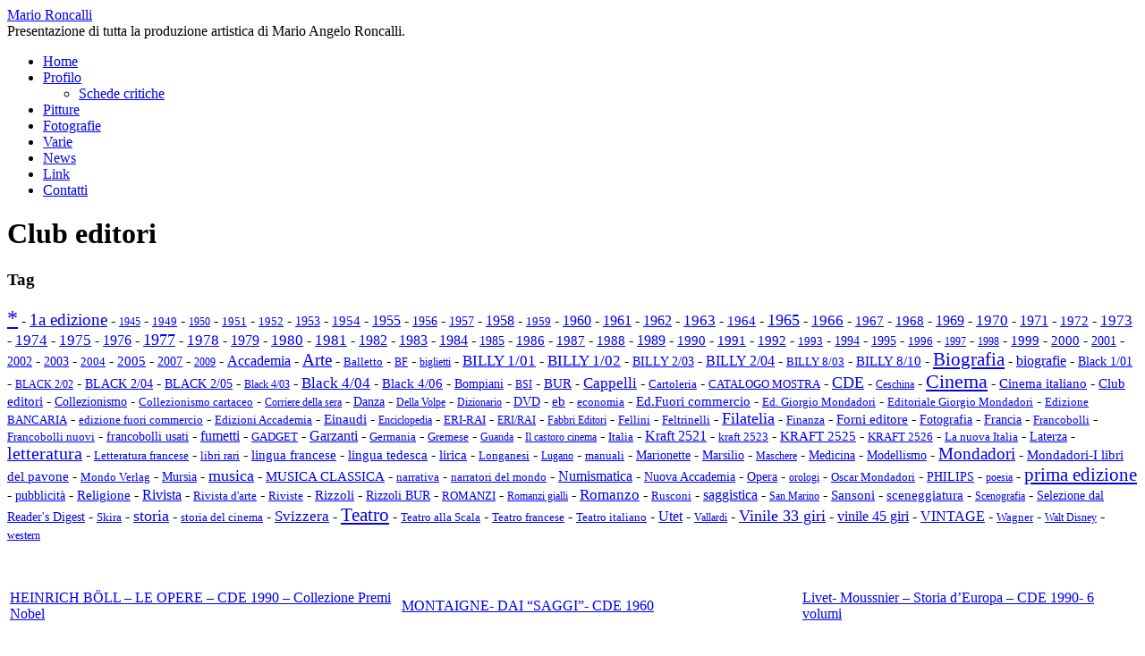

--- FILE ---
content_type: text/html; charset=UTF-8
request_url: https://www.marioroncalli.com/varie/tag/club-editori/
body_size: 13099
content:
<!DOCTYPE html>
<html lang="it-IT">
<head>
<meta http-equiv="Content-Type" content="text/html; charset=UTF-8" />
<title>Club editori | Mario Roncalli</title>

<link rel="stylesheet" href="https://www.marioroncalli.com/wp/wp-content/themes/marioroncalli/style.css" type="text/css" media="all" />
<link rel="profile" href="https://gmpg.org/xfn/11" />
<link rel="pingback" href="https://www.marioroncalli.com/wp/xmlrpc.php" />

<meta name="copyright" content="(c)2026 - All contents copyright by Mario Roncalli - All rights reserved" />
<meta name="author" content="lucatogni.ch - new media - www.lucatogni.ch" />
<link rel="shortcut icon" href="https://www.marioroncalli.com/wp/wp-content/themes/marioroncalli/images/favicon.ico" />
<link rel="apple-touch-icon" href="https://www.marioroncalli.com/wp/wp-content/themes/marioroncalli/images/apple-touch-icon.png" />

<meta name="generator" content="WordPress 4.8.27" />
<meta name="template" content="Hybrid 1.2" />

<!-- All in One SEO Pack 2.4.5.1 by Michael Torbert of Semper Fi Web Designob_start_detected [-1,-1] -->
<link rel="canonical" href="https://www.marioroncalli.com/varie/tag/club-editori/" />
<!-- /all in one seo pack -->
<link rel='dns-prefetch' href='//s.w.org' />
<link rel="alternate" type="application/rss+xml" title="Mario Roncalli &raquo; Feed" href="https://www.marioroncalli.com/feed/" />
<link rel="alternate" type="application/rss+xml" title="Mario Roncalli &raquo; Feed dei commenti" href="https://www.marioroncalli.com/comments/feed/" />
<link rel="alternate" type="application/rss+xml" title="Feed Mario Roncalli &raquo; Club editori Tag" href="https://www.marioroncalli.com/varie/tag/club-editori/feed/" />
		<script type="text/javascript">
			window._wpemojiSettings = {"baseUrl":"https:\/\/s.w.org\/images\/core\/emoji\/2.3\/72x72\/","ext":".png","svgUrl":"https:\/\/s.w.org\/images\/core\/emoji\/2.3\/svg\/","svgExt":".svg","source":{"concatemoji":"https:\/\/www.marioroncalli.com\/wp\/wp-includes\/js\/wp-emoji-release.min.js?ver=4.8.27"}};
			!function(t,a,e){var r,i,n,o=a.createElement("canvas"),l=o.getContext&&o.getContext("2d");function c(t){var e=a.createElement("script");e.src=t,e.defer=e.type="text/javascript",a.getElementsByTagName("head")[0].appendChild(e)}for(n=Array("flag","emoji4"),e.supports={everything:!0,everythingExceptFlag:!0},i=0;i<n.length;i++)e.supports[n[i]]=function(t){var e,a=String.fromCharCode;if(!l||!l.fillText)return!1;switch(l.clearRect(0,0,o.width,o.height),l.textBaseline="top",l.font="600 32px Arial",t){case"flag":return(l.fillText(a(55356,56826,55356,56819),0,0),e=o.toDataURL(),l.clearRect(0,0,o.width,o.height),l.fillText(a(55356,56826,8203,55356,56819),0,0),e===o.toDataURL())?!1:(l.clearRect(0,0,o.width,o.height),l.fillText(a(55356,57332,56128,56423,56128,56418,56128,56421,56128,56430,56128,56423,56128,56447),0,0),e=o.toDataURL(),l.clearRect(0,0,o.width,o.height),l.fillText(a(55356,57332,8203,56128,56423,8203,56128,56418,8203,56128,56421,8203,56128,56430,8203,56128,56423,8203,56128,56447),0,0),e!==o.toDataURL());case"emoji4":return l.fillText(a(55358,56794,8205,9794,65039),0,0),e=o.toDataURL(),l.clearRect(0,0,o.width,o.height),l.fillText(a(55358,56794,8203,9794,65039),0,0),e!==o.toDataURL()}return!1}(n[i]),e.supports.everything=e.supports.everything&&e.supports[n[i]],"flag"!==n[i]&&(e.supports.everythingExceptFlag=e.supports.everythingExceptFlag&&e.supports[n[i]]);e.supports.everythingExceptFlag=e.supports.everythingExceptFlag&&!e.supports.flag,e.DOMReady=!1,e.readyCallback=function(){e.DOMReady=!0},e.supports.everything||(r=function(){e.readyCallback()},a.addEventListener?(a.addEventListener("DOMContentLoaded",r,!1),t.addEventListener("load",r,!1)):(t.attachEvent("onload",r),a.attachEvent("onreadystatechange",function(){"complete"===a.readyState&&e.readyCallback()})),(r=e.source||{}).concatemoji?c(r.concatemoji):r.wpemoji&&r.twemoji&&(c(r.twemoji),c(r.wpemoji)))}(window,document,window._wpemojiSettings);
		</script>
		<style type="text/css">
img.wp-smiley,
img.emoji {
	display: inline !important;
	border: none !important;
	box-shadow: none !important;
	height: 1em !important;
	width: 1em !important;
	margin: 0 .07em !important;
	vertical-align: -0.1em !important;
	background: none !important;
	padding: 0 !important;
}
</style>
<link rel='stylesheet' id='mediaelement-css'  href='https://www.marioroncalli.com/wp/wp-includes/js/mediaelement/mediaelementplayer.min.css?ver=2.22.0' type='text/css' media='all' />
<link rel='stylesheet' id='wp-mediaelement-css'  href='https://www.marioroncalli.com/wp/wp-includes/js/mediaelement/wp-mediaelement.min.css?ver=4.8.27' type='text/css' media='all' />
<link rel='stylesheet' id='views-pagination-style-css'  href='https://www.marioroncalli.com/wp/wp-content/plugins/wp-views/embedded/res/css/wpv-pagination.css?ver=2.5.2' type='text/css' media='all' />
<style id='views-pagination-style-inline-css' type='text/css'>
.wpv-sort-list-dropdown.wpv-sort-list-dropdown-style-default > span.wpv-sort-list,.wpv-sort-list-dropdown.wpv-sort-list-dropdown-style-default .wpv-sort-list-item {border-color: #cdcdcd;}.wpv-sort-list-dropdown.wpv-sort-list-dropdown-style-default .wpv-sort-list-item a {color: #444;background-color: #fff;}.wpv-sort-list-dropdown.wpv-sort-list-dropdown-style-default a:hover,.wpv-sort-list-dropdown.wpv-sort-list-dropdown-style-default a:focus {color: #000;background-color: #eee;}.wpv-sort-list-dropdown.wpv-sort-list-dropdown-style-default .wpv-sort-list-item.wpv-sort-list-current a {color: #000;background-color: #eee;}.wpv-sort-list-dropdown.wpv-sort-list-dropdown-style-grey > span.wpv-sort-list,.wpv-sort-list-dropdown.wpv-sort-list-dropdown-style-grey .wpv-sort-list-item {border-color: #cdcdcd;}.wpv-sort-list-dropdown.wpv-sort-list-dropdown-style-grey .wpv-sort-list-item a {color: #444;background-color: #eeeeee;}.wpv-sort-list-dropdown.wpv-sort-list-dropdown-style-grey a:hover,.wpv-sort-list-dropdown.wpv-sort-list-dropdown-style-grey a:focus {color: #000;background-color: #e5e5e5;}.wpv-sort-list-dropdown.wpv-sort-list-dropdown-style-grey .wpv-sort-list-item.wpv-sort-list-current a {color: #000;background-color: #e5e5e5;}.wpv-sort-list-dropdown.wpv-sort-list-dropdown-style-blue > span.wpv-sort-list,.wpv-sort-list-dropdown.wpv-sort-list-dropdown-style-blue .wpv-sort-list-item {border-color: #0099cc;}.wpv-sort-list-dropdown.wpv-sort-list-dropdown-style-blue .wpv-sort-list-item a {color: #444;background-color: #cbddeb;}.wpv-sort-list-dropdown.wpv-sort-list-dropdown-style-blue a:hover,.wpv-sort-list-dropdown.wpv-sort-list-dropdown-style-blue a:focus {color: #000;background-color: #95bedd;}.wpv-sort-list-dropdown.wpv-sort-list-dropdown-style-blue .wpv-sort-list-item.wpv-sort-list-current a {color: #000;background-color: #95bedd;}
</style>
<link rel='stylesheet' id='jquery.lightbox.min.css-css'  href='https://www.marioroncalli.com/wp/wp-content/plugins/wp-jquery-lightbox/styles/lightbox.min.css?ver=1.4.6' type='text/css' media='all' />
            <script>
                if (document.location.protocol != "https:") {
                    document.location = document.URL.replace(/^http:/i, "https:");
                }
            </script>
            <script type='text/javascript' src='https://www.marioroncalli.com/wp/wp-includes/js/jquery/jquery.js?ver=1.12.4'></script>
<script type='text/javascript' src='https://www.marioroncalli.com/wp/wp-includes/js/jquery/jquery-migrate.min.js?ver=1.4.1'></script>
<link rel='https://api.w.org/' href='https://www.marioroncalli.com/wp-json/' />
<link rel="EditURI" type="application/rsd+xml" title="RSD" href="https://www.marioroncalli.com/wp/xmlrpc.php?rsd" />
<link rel="wlwmanifest" type="application/wlwmanifest+xml" href="https://www.marioroncalli.com/wp/wp-includes/wlwmanifest.xml" /> 
		<!-- Google tag (gtag.js) -->
		<script async src="https://www.googletagmanager.com/gtag/js?id=G-J1ZDXWBXQZ"></script>
		<script>
		  window.dataLayer = window.dataLayer || [];
		  function gtag(){dataLayer.push(arguments);}
		  gtag('js', new Date());
	
		  gtag('config', 'G-J1ZDXWBXQZ');
		</script>

</head>

<body data-rsssl=1 class="wordpress ltr it_IT child-theme y2026 m01 d17 h02 saturday logged-out archive taxonomy taxonomy-tag3 taxonomy-tag3-club-editori chrome primary-inactive secondary-inactive subsidiary-inactive no-widgets">


<div id="body-container">

	
	<div id="header-container">

		<div id="header">

			<div id="site-title"><a href="https://www.marioroncalli.com" title="Mario Roncalli" rel="home"><span>Mario Roncalli</span></a></div><div id="site-description"><span>Presentazione di tutta la produzione artistica di Mario Angelo Roncalli.</span></div>
		</div><!-- #header -->

	</div><!-- #header-container -->

	
	<div id="primary-menu" class="menu-container">

		
		<div class="menu"><ul id="menu-principale" class=""><li id="menu-item-48" class="menu-item menu-item-type-post_type menu-item-object-page menu-item-home menu-item-48"><a title="Home" href="https://www.marioroncalli.com/">Home</a></li>
<li id="menu-item-51" class="menu-item menu-item-type-post_type menu-item-object-page menu-item-has-children menu-item-51"><a title="Profilo" href="https://www.marioroncalli.com/profilo/">Profilo</a>
<ul  class="sub-menu">
	<li id="menu-item-2829" class="menu-item menu-item-type-post_type menu-item-object-page menu-item-2829"><a title="Schede critiche" href="https://www.marioroncalli.com/profilo/schede-critiche/">Schede critiche</a></li>
</ul>
</li>
<li id="menu-item-1677" class="menu-item menu-item-type-custom menu-item-object-custom menu-item-1677"><a title="Pitture" href="https://www.marioroncalli.com/pitture/">Pitture</a></li>
<li id="menu-item-1678" class="menu-item menu-item-type-custom menu-item-object-custom menu-item-1678"><a title="Fotografie" href="https://www.marioroncalli.com/fotografie/">Fotografie</a></li>
<li id="menu-item-1679" class="menu-item menu-item-type-custom menu-item-object-custom menu-item-1679"><a title="Varie" href="https://www.marioroncalli.com/varie/">Varie</a></li>
<li id="menu-item-47" class="menu-item menu-item-type-post_type menu-item-object-page current_page_parent menu-item-47"><a title="News" href="https://www.marioroncalli.com/news/">News</a></li>
<li id="menu-item-46" class="menu-item menu-item-type-post_type menu-item-object-page menu-item-46"><a title="Link" href="https://www.marioroncalli.com/link/">Link</a></li>
<li id="menu-item-52" class="menu-item menu-item-type-post_type menu-item-object-page menu-item-52"><a title="Contatti" href="https://www.marioroncalli.com/contatti/">Contatti</a></li>
</ul></div>
		
	</div><!-- #primary-menu .menu-container -->


	<div id="container">

		
	<div id="content" class="hfeed content">

		
	
		<div class="loop-meta archive-info taxonomy-info">

			<h1 class="loop-title archive-title taxonomy-title">Club editori</h1>

			<div class="loop-description archive-description taxonomy-description">
							</div><!-- .loop-description -->

		</div><!-- .loop-meta -->

	
		
		<div id="utility-before-content" class="sidebar utility">

			<div id="hybrid-tags-7" class="widget tags widget-tags"><div class="widget-wrap widget-inside"><h3 class="widget-title">Tag</h3><p class="term-cloud tag3-cloud"><a href="https://www.marioroncalli.com/varie/tag/2549/" class="tag-cloud-link tag-link-2549 tag-link-position-1" style="font-size: 24px;" aria-label="* (316 elementi)">*</a> - <a href="https://www.marioroncalli.com/varie/tag/1a-edizione/" class="tag-cloud-link tag-link-193 tag-link-position-2" style="font-size: 19.272727272727px;" aria-label="1a edizione (69 elementi)">1a edizione</a> - <a href="https://www.marioroncalli.com/varie/tag/1945/" class="tag-cloud-link tag-link-552 tag-link-position-3" style="font-size: 12px;" aria-label="1945 (6 elementi)">1945</a> - <a href="https://www.marioroncalli.com/varie/tag/1949/" class="tag-cloud-link tag-link-505 tag-link-position-4" style="font-size: 13.090909090909px;" aria-label="1949 (9 elementi)">1949</a> - <a href="https://www.marioroncalli.com/varie/tag/1950/" class="tag-cloud-link tag-link-246 tag-link-position-5" style="font-size: 12.363636363636px;" aria-label="1950 (7 elementi)">1950</a> - <a href="https://www.marioroncalli.com/varie/tag/1951/" class="tag-cloud-link tag-link-181 tag-link-position-6" style="font-size: 12.727272727273px;" aria-label="1951 (8 elementi)">1951</a> - <a href="https://www.marioroncalli.com/varie/tag/1952/" class="tag-cloud-link tag-link-256 tag-link-position-7" style="font-size: 12.727272727273px;" aria-label="1952 (8 elementi)">1952</a> - <a href="https://www.marioroncalli.com/varie/tag/1953/" class="tag-cloud-link tag-link-259 tag-link-position-8" style="font-size: 14.4px;" aria-label="1953 (14 elementi)">1953</a> - <a href="https://www.marioroncalli.com/varie/tag/1954/" class="tag-cloud-link tag-link-129 tag-link-position-9" style="font-size: 15.272727272727px;" aria-label="1954 (19 elementi)">1954</a> - <a href="https://www.marioroncalli.com/varie/tag/1955/" class="tag-cloud-link tag-link-223 tag-link-position-10" style="font-size: 15.854545454545px;" aria-label="1955 (23 elementi)">1955</a> - <a href="https://www.marioroncalli.com/varie/tag/1956/" class="tag-cloud-link tag-link-151 tag-link-position-11" style="font-size: 14.181818181818px;" aria-label="1956 (13 elementi)">1956</a> - <a href="https://www.marioroncalli.com/varie/tag/1957/" class="tag-cloud-link tag-link-153 tag-link-position-12" style="font-size: 14.181818181818px;" aria-label="1957 (13 elementi)">1957</a> - <a href="https://www.marioroncalli.com/varie/tag/1958/" class="tag-cloud-link tag-link-157 tag-link-position-13" style="font-size: 15.709090909091px;" aria-label="1958 (22 elementi)">1958</a> - <a href="https://www.marioroncalli.com/varie/tag/1959/" class="tag-cloud-link tag-link-204 tag-link-position-14" style="font-size: 13.381818181818px;" aria-label="1959 (10 elementi)">1959</a> - <a href="https://www.marioroncalli.com/varie/tag/1960/" class="tag-cloud-link tag-link-158 tag-link-position-15" style="font-size: 15.709090909091px;" aria-label="1960 (22 elementi)">1960</a> - <a href="https://www.marioroncalli.com/varie/tag/1961/" class="tag-cloud-link tag-link-173 tag-link-position-16" style="font-size: 15.709090909091px;" aria-label="1961 (22 elementi)">1961</a> - <a href="https://www.marioroncalli.com/varie/tag/1962/" class="tag-cloud-link tag-link-166 tag-link-position-17" style="font-size: 16.363636363636px;" aria-label="1962 (27 elementi)">1962</a> - <a href="https://www.marioroncalli.com/varie/tag/1963/" class="tag-cloud-link tag-link-59 tag-link-position-18" style="font-size: 17.163636363636px;" aria-label="1963 (35 elementi)">1963</a> - <a href="https://www.marioroncalli.com/varie/tag/1964/" class="tag-cloud-link tag-link-90 tag-link-position-19" style="font-size: 15.418181818182px;" aria-label="1964 (20 elementi)">1964</a> - <a href="https://www.marioroncalli.com/varie/tag/1965/" class="tag-cloud-link tag-link-170 tag-link-position-20" style="font-size: 17.818181818182px;" aria-label="1965 (44 elementi)">1965</a> - <a href="https://www.marioroncalli.com/varie/tag/1966/" class="tag-cloud-link tag-link-154 tag-link-position-21" style="font-size: 17.454545454545px;" aria-label="1966 (39 elementi)">1966</a> - <a href="https://www.marioroncalli.com/varie/tag/1967/" class="tag-cloud-link tag-link-186 tag-link-position-22" style="font-size: 15.418181818182px;" aria-label="1967 (20 elementi)">1967</a> - <a href="https://www.marioroncalli.com/varie/tag/1968/" class="tag-cloud-link tag-link-135 tag-link-position-23" style="font-size: 15.127272727273px;" aria-label="1968 (18 elementi)">1968</a> - <a href="https://www.marioroncalli.com/varie/tag/1969/" class="tag-cloud-link tag-link-241 tag-link-position-24" style="font-size: 16.218181818182px;" aria-label="1969 (26 elementi)">1969</a> - <a href="https://www.marioroncalli.com/varie/tag/1970/" class="tag-cloud-link tag-link-538 tag-link-position-25" style="font-size: 17.163636363636px;" aria-label="1970 (35 elementi)">1970</a> - <a href="https://www.marioroncalli.com/varie/tag/1971/" class="tag-cloud-link tag-link-160 tag-link-position-26" style="font-size: 16px;" aria-label="1971 (24 elementi)">1971</a> - <a href="https://www.marioroncalli.com/varie/tag/1972/" class="tag-cloud-link tag-link-349 tag-link-position-27" style="font-size: 14.763636363636px;" aria-label="1972 (16 elementi)">1972</a> - <a href="https://www.marioroncalli.com/varie/tag/1973/" class="tag-cloud-link tag-link-215 tag-link-position-28" style="font-size: 16.581818181818px;" aria-label="1973 (29 elementi)">1973</a> - <a href="https://www.marioroncalli.com/varie/tag/1974/" class="tag-cloud-link tag-link-232 tag-link-position-29" style="font-size: 16.945454545455px;" aria-label="1974 (33 elementi)">1974</a> - <a href="https://www.marioroncalli.com/varie/tag/1975/" class="tag-cloud-link tag-link-297 tag-link-position-30" style="font-size: 16.8px;" aria-label="1975 (31 elementi)">1975</a> - <a href="https://www.marioroncalli.com/varie/tag/1976/" class="tag-cloud-link tag-link-208 tag-link-position-31" style="font-size: 16.072727272727px;" aria-label="1976 (25 elementi)">1976</a> - <a href="https://www.marioroncalli.com/varie/tag/1977/" class="tag-cloud-link tag-link-167 tag-link-position-32" style="font-size: 18.181818181818px;" aria-label="1977 (49 elementi)">1977</a> - <a href="https://www.marioroncalli.com/varie/tag/1978/" class="tag-cloud-link tag-link-200 tag-link-position-33" style="font-size: 16.581818181818px;" aria-label="1978 (29 elementi)">1978</a> - <a href="https://www.marioroncalli.com/varie/tag/1979/" class="tag-cloud-link tag-link-58 tag-link-position-34" style="font-size: 16.218181818182px;" aria-label="1979 (26 elementi)">1979</a> - <a href="https://www.marioroncalli.com/varie/tag/1980/" class="tag-cloud-link tag-link-236 tag-link-position-35" style="font-size: 16.581818181818px;" aria-label="1980 (29 elementi)">1980</a> - <a href="https://www.marioroncalli.com/varie/tag/1981/" class="tag-cloud-link tag-link-203 tag-link-position-36" style="font-size: 16.8px;" aria-label="1981 (31 elementi)">1981</a> - <a href="https://www.marioroncalli.com/varie/tag/1982/" class="tag-cloud-link tag-link-540 tag-link-position-37" style="font-size: 15.854545454545px;" aria-label="1982 (23 elementi)">1982</a> - <a href="https://www.marioroncalli.com/varie/tag/1983/" class="tag-cloud-link tag-link-233 tag-link-position-38" style="font-size: 15.709090909091px;" aria-label="1983 (22 elementi)">1983</a> - <a href="https://www.marioroncalli.com/varie/tag/1984/" class="tag-cloud-link tag-link-171 tag-link-position-39" style="font-size: 15.709090909091px;" aria-label="1984 (22 elementi)">1984</a> - <a href="https://www.marioroncalli.com/varie/tag/1985/" class="tag-cloud-link tag-link-294 tag-link-position-40" style="font-size: 14.4px;" aria-label="1985 (14 elementi)">1985</a> - <a href="https://www.marioroncalli.com/varie/tag/1986/" class="tag-cloud-link tag-link-339 tag-link-position-41" style="font-size: 15.127272727273px;" aria-label="1986 (18 elementi)">1986</a> - <a href="https://www.marioroncalli.com/varie/tag/1987/" class="tag-cloud-link tag-link-163 tag-link-position-42" style="font-size: 15.272727272727px;" aria-label="1987 (19 elementi)">1987</a> - <a href="https://www.marioroncalli.com/varie/tag/1988/" class="tag-cloud-link tag-link-197 tag-link-position-43" style="font-size: 15.272727272727px;" aria-label="1988 (19 elementi)">1988</a> - <a href="https://www.marioroncalli.com/varie/tag/1989/" class="tag-cloud-link tag-link-321 tag-link-position-44" style="font-size: 16.436363636364px;" aria-label="1989 (28 elementi)">1989</a> - <a href="https://www.marioroncalli.com/varie/tag/1990/" class="tag-cloud-link tag-link-169 tag-link-position-45" style="font-size: 15.272727272727px;" aria-label="1990 (19 elementi)">1990</a> - <a href="https://www.marioroncalli.com/varie/tag/1991/" class="tag-cloud-link tag-link-147 tag-link-position-46" style="font-size: 15.418181818182px;" aria-label="1991 (20 elementi)">1991</a> - <a href="https://www.marioroncalli.com/varie/tag/1992/" class="tag-cloud-link tag-link-542 tag-link-position-47" style="font-size: 14.763636363636px;" aria-label="1992 (16 elementi)">1992</a> - <a href="https://www.marioroncalli.com/varie/tag/1993/" class="tag-cloud-link tag-link-255 tag-link-position-48" style="font-size: 13.381818181818px;" aria-label="1993 (10 elementi)">1993</a> - <a href="https://www.marioroncalli.com/varie/tag/1994/" class="tag-cloud-link tag-link-130 tag-link-position-49" style="font-size: 14.4px;" aria-label="1994 (14 elementi)">1994</a> - <a href="https://www.marioroncalli.com/varie/tag/1995/" class="tag-cloud-link tag-link-268 tag-link-position-50" style="font-size: 14.181818181818px;" aria-label="1995 (13 elementi)">1995</a> - <a href="https://www.marioroncalli.com/varie/tag/1996/" class="tag-cloud-link tag-link-302 tag-link-position-51" style="font-size: 12.727272727273px;" aria-label="1996 (8 elementi)">1996</a> - <a href="https://www.marioroncalli.com/varie/tag/1997/" class="tag-cloud-link tag-link-293 tag-link-position-52" style="font-size: 12px;" aria-label="1997 (6 elementi)">1997</a> - <a href="https://www.marioroncalli.com/varie/tag/1998/" class="tag-cloud-link tag-link-182 tag-link-position-53" style="font-size: 12px;" aria-label="1998 (6 elementi)">1998</a> - <a href="https://www.marioroncalli.com/varie/tag/1999/" class="tag-cloud-link tag-link-541 tag-link-position-54" style="font-size: 15.127272727273px;" aria-label="1999 (18 elementi)">1999</a> - <a href="https://www.marioroncalli.com/varie/tag/2000/" class="tag-cloud-link tag-link-196 tag-link-position-55" style="font-size: 14.545454545455px;" aria-label="2000 (15 elementi)">2000</a> - <a href="https://www.marioroncalli.com/varie/tag/2001/" class="tag-cloud-link tag-link-282 tag-link-position-56" style="font-size: 13.672727272727px;" aria-label="2001 (11 elementi)">2001</a> - <a href="https://www.marioroncalli.com/varie/tag/2002/" class="tag-cloud-link tag-link-207 tag-link-position-57" style="font-size: 14.4px;" aria-label="2002 (14 elementi)">2002</a> - <a href="https://www.marioroncalli.com/varie/tag/2003/" class="tag-cloud-link tag-link-533 tag-link-position-58" style="font-size: 14.181818181818px;" aria-label="2003 (13 elementi)">2003</a> - <a href="https://www.marioroncalli.com/varie/tag/2004/" class="tag-cloud-link tag-link-393 tag-link-position-59" style="font-size: 13.090909090909px;" aria-label="2004 (9 elementi)">2004</a> - <a href="https://www.marioroncalli.com/varie/tag/2005/" class="tag-cloud-link tag-link-531 tag-link-position-60" style="font-size: 15.272727272727px;" aria-label="2005 (19 elementi)">2005</a> - <a href="https://www.marioroncalli.com/varie/tag/2007/" class="tag-cloud-link tag-link-535 tag-link-position-61" style="font-size: 14.181818181818px;" aria-label="2007 (13 elementi)">2007</a> - <a href="https://www.marioroncalli.com/varie/tag/2009/" class="tag-cloud-link tag-link-874 tag-link-position-62" style="font-size: 12.363636363636px;" aria-label="2009 (7 elementi)">2009</a> - <a href="https://www.marioroncalli.com/varie/tag/accademia/" class="tag-cloud-link tag-link-216 tag-link-position-63" style="font-size: 15.854545454545px;" aria-label="Accademia (23 elementi)">Accademia</a> - <a href="https://www.marioroncalli.com/varie/tag/arte/" class="tag-cloud-link tag-link-194 tag-link-position-64" style="font-size: 18.545454545455px;" aria-label="Arte (55 elementi)">Arte</a> - <a href="https://www.marioroncalli.com/varie/tag/balletto/" class="tag-cloud-link tag-link-253 tag-link-position-65" style="font-size: 13.381818181818px;" aria-label="Balletto (10 elementi)">Balletto</a> - <a href="https://www.marioroncalli.com/varie/tag/bf/" class="tag-cloud-link tag-link-331 tag-link-position-66" style="font-size: 12px;" aria-label="BF (6 elementi)">BF</a> - <a href="https://www.marioroncalli.com/varie/tag/biglietti/" class="tag-cloud-link tag-link-604 tag-link-position-67" style="font-size: 12.363636363636px;" aria-label="biglietti (7 elementi)">biglietti</a> - <a href="https://www.marioroncalli.com/varie/tag/billy-101/" class="tag-cloud-link tag-link-2604 tag-link-position-68" style="font-size: 16.945454545455px;" aria-label="BILLY 1/01 (33 elementi)">BILLY 1/01</a> - <a href="https://www.marioroncalli.com/varie/tag/billy-102/" class="tag-cloud-link tag-link-2603 tag-link-position-69" style="font-size: 16.581818181818px;" aria-label="BILLY 1/02 (29 elementi)">BILLY 1/02</a> - <a href="https://www.marioroncalli.com/varie/tag/billy-203/" class="tag-cloud-link tag-link-2665 tag-link-position-70" style="font-size: 14.4px;" aria-label="BILLY 2/03 (14 elementi)">BILLY 2/03</a> - <a href="https://www.marioroncalli.com/varie/tag/billy-204/" class="tag-cloud-link tag-link-2658 tag-link-position-71" style="font-size: 16.072727272727px;" aria-label="BILLY 2/04 (25 elementi)">BILLY 2/04</a> - <a href="https://www.marioroncalli.com/varie/tag/billy-803/" class="tag-cloud-link tag-link-2569 tag-link-position-72" style="font-size: 13.090909090909px;" aria-label="BILLY 8/03 (9 elementi)">BILLY 8/03</a> - <a href="https://www.marioroncalli.com/varie/tag/billy-810/" class="tag-cloud-link tag-link-2702 tag-link-position-73" style="font-size: 15.127272727273px;" aria-label="BILLY 8/10 (18 elementi)">BILLY 8/10</a> - <a href="https://www.marioroncalli.com/varie/tag/biografia/" class="tag-cloud-link tag-link-526 tag-link-position-74" style="font-size: 20.727272727273px;" aria-label="Biografia (111 elementi)">Biografia</a> - <a href="https://www.marioroncalli.com/varie/tag/biografie/" class="tag-cloud-link tag-link-1256 tag-link-position-75" style="font-size: 16.363636363636px;" aria-label="biografie (27 elementi)">biografie</a> - <a href="https://www.marioroncalli.com/varie/tag/black-101/" class="tag-cloud-link tag-link-2752 tag-link-position-76" style="font-size: 14.4px;" aria-label="Black 1/01 (14 elementi)">Black 1/01</a> - <a href="https://www.marioroncalli.com/varie/tag/black-202/" class="tag-cloud-link tag-link-2745 tag-link-position-77" style="font-size: 12.363636363636px;" aria-label="BLACK 2/02 (7 elementi)">BLACK 2/02</a> - <a href="https://www.marioroncalli.com/varie/tag/black-204/" class="tag-cloud-link tag-link-2638 tag-link-position-78" style="font-size: 13.672727272727px;" aria-label="BLACK 2/04 (11 elementi)">BLACK 2/04</a> - <a href="https://www.marioroncalli.com/varie/tag/black-205/" class="tag-cloud-link tag-link-2781 tag-link-position-79" style="font-size: 13.672727272727px;" aria-label="BLACK 2/05 (11 elementi)">BLACK 2/05</a> - <a href="https://www.marioroncalli.com/varie/tag/black-403/" class="tag-cloud-link tag-link-2525 tag-link-position-80" style="font-size: 12.363636363636px;" aria-label="Black 4/03 (7 elementi)">Black 4/03</a> - <a href="https://www.marioroncalli.com/varie/tag/black-404/" class="tag-cloud-link tag-link-2547 tag-link-position-81" style="font-size: 16.581818181818px;" aria-label="Black 4/04 (29 elementi)">Black 4/04</a> - <a href="https://www.marioroncalli.com/varie/tag/black-406/" class="tag-cloud-link tag-link-2693 tag-link-position-82" style="font-size: 14.545454545455px;" aria-label="Black 4/06 (15 elementi)">Black 4/06</a> - <a href="https://www.marioroncalli.com/varie/tag/bompiani/" class="tag-cloud-link tag-link-149 tag-link-position-83" style="font-size: 14.4px;" aria-label="Bompiani (14 elementi)">Bompiani</a> - <a href="https://www.marioroncalli.com/varie/tag/bsi/" class="tag-cloud-link tag-link-631 tag-link-position-84" style="font-size: 12.363636363636px;" aria-label="BSI (7 elementi)">BSI</a> - <a href="https://www.marioroncalli.com/varie/tag/bur/" class="tag-cloud-link tag-link-555 tag-link-position-85" style="font-size: 14.763636363636px;" aria-label="BUR (16 elementi)">BUR</a> - <a href="https://www.marioroncalli.com/varie/tag/cappelli/" class="tag-cloud-link tag-link-238 tag-link-position-86" style="font-size: 16.654545454545px;" aria-label="Cappelli (30 elementi)">Cappelli</a> - <a href="https://www.marioroncalli.com/varie/tag/cartoleria/" class="tag-cloud-link tag-link-1014 tag-link-position-87" style="font-size: 13.090909090909px;" aria-label="Cartoleria (9 elementi)">Cartoleria</a> - <a href="https://www.marioroncalli.com/varie/tag/catalogo-mostra/" class="tag-cloud-link tag-link-2033 tag-link-position-88" style="font-size: 13.381818181818px;" aria-label="CATALOGO MOSTRA (10 elementi)">CATALOGO MOSTRA</a> - <a href="https://www.marioroncalli.com/varie/tag/cde/" class="tag-cloud-link tag-link-455 tag-link-position-89" style="font-size: 18.181818181818px;" aria-label="CDE (49 elementi)">CDE</a> - <a href="https://www.marioroncalli.com/varie/tag/ceschina/" class="tag-cloud-link tag-link-250 tag-link-position-90" style="font-size: 12px;" aria-label="Ceschina (6 elementi)">Ceschina</a> - <a href="https://www.marioroncalli.com/varie/tag/cinema/" class="tag-cloud-link tag-link-32 tag-link-position-91" style="font-size: 22.4px;" aria-label="Cinema (189 elementi)">Cinema</a> - <a href="https://www.marioroncalli.com/varie/tag/cinema-italiano/" class="tag-cloud-link tag-link-1436 tag-link-position-92" style="font-size: 15.272727272727px;" aria-label="Cinema italiano (19 elementi)">Cinema italiano</a> - <a href="https://www.marioroncalli.com/varie/tag/club-editori/" class="tag-cloud-link tag-link-146 tag-link-position-93" style="font-size: 15.127272727273px;" aria-label="Club editori (18 elementi)">Club editori</a> - <a href="https://www.marioroncalli.com/varie/tag/collezionismo/" class="tag-cloud-link tag-link-600 tag-link-position-94" style="font-size: 13.890909090909px;" aria-label="Collezionismo (12 elementi)">Collezionismo</a> - <a href="https://www.marioroncalli.com/varie/tag/collezionismo-cartaceo/" class="tag-cloud-link tag-link-961 tag-link-position-95" style="font-size: 13.090909090909px;" aria-label="Collezionismo cartaceo (9 elementi)">Collezionismo cartaceo</a> - <a href="https://www.marioroncalli.com/varie/tag/corriere-della-sera/" class="tag-cloud-link tag-link-398 tag-link-position-96" style="font-size: 12.363636363636px;" aria-label="Corriere della sera (7 elementi)">Corriere della sera</a> - <a href="https://www.marioroncalli.com/varie/tag/danza/" class="tag-cloud-link tag-link-467 tag-link-position-97" style="font-size: 14.181818181818px;" aria-label="Danza (13 elementi)">Danza</a> - <a href="https://www.marioroncalli.com/varie/tag/della-volpe/" class="tag-cloud-link tag-link-1652 tag-link-position-98" style="font-size: 12.363636363636px;" aria-label="Della Volpe (7 elementi)">Della Volpe</a> - <a href="https://www.marioroncalli.com/varie/tag/dizionario/" class="tag-cloud-link tag-link-304 tag-link-position-99" style="font-size: 12.363636363636px;" aria-label="Dizionario (7 elementi)">Dizionario</a> - <a href="https://www.marioroncalli.com/varie/tag/dvd/" class="tag-cloud-link tag-link-1673 tag-link-position-100" style="font-size: 14.181818181818px;" aria-label="DVD (13 elementi)">DVD</a> - <a href="https://www.marioroncalli.com/varie/tag/eb/" class="tag-cloud-link tag-link-410 tag-link-position-101" style="font-size: 14.545454545455px;" aria-label="eb (15 elementi)">eb</a> - <a href="https://www.marioroncalli.com/varie/tag/economia/" class="tag-cloud-link tag-link-206 tag-link-position-102" style="font-size: 12.727272727273px;" aria-label="economia (8 elementi)">economia</a> - <a href="https://www.marioroncalli.com/varie/tag/ed-fuori-commercio/" class="tag-cloud-link tag-link-271 tag-link-position-103" style="font-size: 14.981818181818px;" aria-label="Ed.Fuori commercio (17 elementi)">Ed.Fuori commercio</a> - <a href="https://www.marioroncalli.com/varie/tag/ed-giorgio-mondadori/" class="tag-cloud-link tag-link-262 tag-link-position-104" style="font-size: 12.727272727273px;" aria-label="Ed. Giorgio Mondadori (8 elementi)">Ed. Giorgio Mondadori</a> - <a href="https://www.marioroncalli.com/varie/tag/editoriale-giorgio-mondadori/" class="tag-cloud-link tag-link-1490 tag-link-position-105" style="font-size: 13.381818181818px;" aria-label="Editoriale Giorgio Mondadori (10 elementi)">Editoriale Giorgio Mondadori</a> - <a href="https://www.marioroncalli.com/varie/tag/edizione-bancaria/" class="tag-cloud-link tag-link-630 tag-link-position-106" style="font-size: 12.727272727273px;" aria-label="Edizione BANCARIA (8 elementi)">Edizione BANCARIA</a> - <a href="https://www.marioroncalli.com/varie/tag/edizione-fuori-commercio/" class="tag-cloud-link tag-link-1443 tag-link-position-107" style="font-size: 13.090909090909px;" aria-label="edizione fuori commercio (9 elementi)">edizione fuori commercio</a> - <a href="https://www.marioroncalli.com/varie/tag/edizioni-accademia/" class="tag-cloud-link tag-link-2010 tag-link-position-108" style="font-size: 13.381818181818px;" aria-label="Edizioni Accademia (10 elementi)">Edizioni Accademia</a> - <a href="https://www.marioroncalli.com/varie/tag/einaudi/" class="tag-cloud-link tag-link-313 tag-link-position-109" style="font-size: 14.763636363636px;" aria-label="Einaudi (16 elementi)">Einaudi</a> - <a href="https://www.marioroncalli.com/varie/tag/enciclopedia/" class="tag-cloud-link tag-link-1177 tag-link-position-110" style="font-size: 12.363636363636px;" aria-label="Enciclopedia (7 elementi)">Enciclopedia</a> - <a href="https://www.marioroncalli.com/varie/tag/eri-rai/" class="tag-cloud-link tag-link-292 tag-link-position-111" style="font-size: 12.727272727273px;" aria-label="ERI-RAI (8 elementi)">ERI-RAI</a> - <a href="https://www.marioroncalli.com/varie/tag/erirai/" class="tag-cloud-link tag-link-894 tag-link-position-112" style="font-size: 12.363636363636px;" aria-label="ERI/RAI (7 elementi)">ERI/RAI</a> - <a href="https://www.marioroncalli.com/varie/tag/fabbri-editori/" class="tag-cloud-link tag-link-195 tag-link-position-113" style="font-size: 12px;" aria-label="Fabbri Editori (6 elementi)">Fabbri Editori</a> - <a href="https://www.marioroncalli.com/varie/tag/fellini/" class="tag-cloud-link tag-link-234 tag-link-position-114" style="font-size: 13.090909090909px;" aria-label="Fellini (9 elementi)">Fellini</a> - <a href="https://www.marioroncalli.com/varie/tag/feltrinelli/" class="tag-cloud-link tag-link-245 tag-link-position-115" style="font-size: 12.727272727273px;" aria-label="Feltrinelli (8 elementi)">Feltrinelli</a> - <a href="https://www.marioroncalli.com/varie/tag/filatelia/" class="tag-cloud-link tag-link-326 tag-link-position-116" style="font-size: 18.472727272727px;" aria-label="Filatelia (54 elementi)">Filatelia</a> - <a href="https://www.marioroncalli.com/varie/tag/finanza/" class="tag-cloud-link tag-link-2343 tag-link-position-117" style="font-size: 13.090909090909px;" aria-label="Finanza (9 elementi)">Finanza</a> - <a href="https://www.marioroncalli.com/varie/tag/forni-editore/" class="tag-cloud-link tag-link-464 tag-link-position-118" style="font-size: 14.763636363636px;" aria-label="Forni editore (16 elementi)">Forni editore</a> - <a href="https://www.marioroncalli.com/varie/tag/fotografia/" class="tag-cloud-link tag-link-188 tag-link-position-119" style="font-size: 14.4px;" aria-label="Fotografia (14 elementi)">Fotografia</a> - <a href="https://www.marioroncalli.com/varie/tag/francia/" class="tag-cloud-link tag-link-539 tag-link-position-120" style="font-size: 14.4px;" aria-label="Francia (14 elementi)">Francia</a> - <a href="https://www.marioroncalli.com/varie/tag/francobolli/" class="tag-cloud-link tag-link-548 tag-link-position-121" style="font-size: 13.090909090909px;" aria-label="Francobolli (9 elementi)">Francobolli</a> - <a href="https://www.marioroncalli.com/varie/tag/francobolli-nuovi/" class="tag-cloud-link tag-link-1572 tag-link-position-122" style="font-size: 13.090909090909px;" aria-label="Francobolli nuovi (9 elementi)">Francobolli nuovi</a> - <a href="https://www.marioroncalli.com/varie/tag/francobolli-usati/" class="tag-cloud-link tag-link-1571 tag-link-position-123" style="font-size: 13.672727272727px;" aria-label="francobolli usati (11 elementi)">francobolli usati</a> - <a href="https://www.marioroncalli.com/varie/tag/fumetti/" class="tag-cloud-link tag-link-249 tag-link-position-124" style="font-size: 16.072727272727px;" aria-label="fumetti (25 elementi)">fumetti</a> - <a href="https://www.marioroncalli.com/varie/tag/gadget/" class="tag-cloud-link tag-link-980 tag-link-position-125" style="font-size: 12.727272727273px;" aria-label="GADGET (8 elementi)">GADGET</a> - <a href="https://www.marioroncalli.com/varie/tag/garzanti/" class="tag-cloud-link tag-link-291 tag-link-position-126" style="font-size: 15.709090909091px;" aria-label="Garzanti (22 elementi)">Garzanti</a> - <a href="https://www.marioroncalli.com/varie/tag/germania/" class="tag-cloud-link tag-link-1488 tag-link-position-127" style="font-size: 13.090909090909px;" aria-label="Germania (9 elementi)">Germania</a> - <a href="https://www.marioroncalli.com/varie/tag/gremese/" class="tag-cloud-link tag-link-235 tag-link-position-128" style="font-size: 12.727272727273px;" aria-label="Gremese (8 elementi)">Gremese</a> - <a href="https://www.marioroncalli.com/varie/tag/guanda/" class="tag-cloud-link tag-link-379 tag-link-position-129" style="font-size: 12px;" aria-label="Guanda (6 elementi)">Guanda</a> - <a href="https://www.marioroncalli.com/varie/tag/il-castoro-cinema/" class="tag-cloud-link tag-link-298 tag-link-position-130" style="font-size: 12.363636363636px;" aria-label="Il castoro cinema (7 elementi)">Il castoro cinema</a> - <a href="https://www.marioroncalli.com/varie/tag/italia/" class="tag-cloud-link tag-link-949 tag-link-position-131" style="font-size: 13.090909090909px;" aria-label="Italia (9 elementi)">Italia</a> - <a href="https://www.marioroncalli.com/varie/tag/kraft-2521/" class="tag-cloud-link tag-link-2530 tag-link-position-132" style="font-size: 16.072727272727px;" aria-label="Kraft 2521 (25 elementi)">Kraft 2521</a> - <a href="https://www.marioroncalli.com/varie/tag/kraft-2523/" class="tag-cloud-link tag-link-2612 tag-link-position-133" style="font-size: 13.381818181818px;" aria-label="kraft 2523 (10 elementi)">kraft 2523</a> - <a href="https://www.marioroncalli.com/varie/tag/kraft-2525/" class="tag-cloud-link tag-link-2633 tag-link-position-134" style="font-size: 14.545454545455px;" aria-label="KRAFT 2525 (15 elementi)">KRAFT 2525</a> - <a href="https://www.marioroncalli.com/varie/tag/kraft-2526/" class="tag-cloud-link tag-link-2722 tag-link-position-135" style="font-size: 13.090909090909px;" aria-label="KRAFT 2526 (9 elementi)">KRAFT 2526</a> - <a href="https://www.marioroncalli.com/varie/tag/la-nuova-italia/" class="tag-cloud-link tag-link-296 tag-link-position-136" style="font-size: 13.381818181818px;" aria-label="La nuova Italia (10 elementi)">La nuova Italia</a> - <a href="https://www.marioroncalli.com/varie/tag/laterza/" class="tag-cloud-link tag-link-237 tag-link-position-137" style="font-size: 13.890909090909px;" aria-label="Laterza (12 elementi)">Laterza</a> - <a href="https://www.marioroncalli.com/varie/tag/letteratura/" class="tag-cloud-link tag-link-177 tag-link-position-138" style="font-size: 19.636363636364px;" aria-label="letteratura (79 elementi)">letteratura</a> - <a href="https://www.marioroncalli.com/varie/tag/letteratura-francese/" class="tag-cloud-link tag-link-482 tag-link-position-139" style="font-size: 12.727272727273px;" aria-label="Letteratura francese (8 elementi)">Letteratura francese</a> - <a href="https://www.marioroncalli.com/varie/tag/libri-rari/" class="tag-cloud-link tag-link-144 tag-link-position-140" style="font-size: 13.381818181818px;" aria-label="libri rari (10 elementi)">libri rari</a> - <a href="https://www.marioroncalli.com/varie/tag/lingua-francese/" class="tag-cloud-link tag-link-1516 tag-link-position-141" style="font-size: 14.981818181818px;" aria-label="lingua francese (17 elementi)">lingua francese</a> - <a href="https://www.marioroncalli.com/varie/tag/lingua-tedesca/" class="tag-cloud-link tag-link-1055 tag-link-position-142" style="font-size: 14.981818181818px;" aria-label="lingua tedesca (17 elementi)">lingua tedesca</a> - <a href="https://www.marioroncalli.com/varie/tag/lirica/" class="tag-cloud-link tag-link-131 tag-link-position-143" style="font-size: 14.763636363636px;" aria-label="lirica (16 elementi)">lirica</a> - <a href="https://www.marioroncalli.com/varie/tag/longanesi/" class="tag-cloud-link tag-link-407 tag-link-position-144" style="font-size: 13.090909090909px;" aria-label="Longanesi (9 elementi)">Longanesi</a> - <a href="https://www.marioroncalli.com/varie/tag/lugano/" class="tag-cloud-link tag-link-523 tag-link-position-145" style="font-size: 12px;" aria-label="Lugano (6 elementi)">Lugano</a> - <a href="https://www.marioroncalli.com/varie/tag/manuali/" class="tag-cloud-link tag-link-261 tag-link-position-146" style="font-size: 12.727272727273px;" aria-label="manuali (8 elementi)">manuali</a> - <a href="https://www.marioroncalli.com/varie/tag/marionette/" class="tag-cloud-link tag-link-287 tag-link-position-147" style="font-size: 13.890909090909px;" aria-label="Marionette (12 elementi)">Marionette</a> - <a href="https://www.marioroncalli.com/varie/tag/marsilio/" class="tag-cloud-link tag-link-172 tag-link-position-148" style="font-size: 13.672727272727px;" aria-label="Marsilio (11 elementi)">Marsilio</a> - <a href="https://www.marioroncalli.com/varie/tag/maschere/" class="tag-cloud-link tag-link-518 tag-link-position-149" style="font-size: 12px;" aria-label="Maschere (6 elementi)">Maschere</a> - <a href="https://www.marioroncalli.com/varie/tag/medicina/" class="tag-cloud-link tag-link-695 tag-link-position-150" style="font-size: 13.672727272727px;" aria-label="Medicina (11 elementi)">Medicina</a> - <a href="https://www.marioroncalli.com/varie/tag/modellismo/" class="tag-cloud-link tag-link-343 tag-link-position-151" style="font-size: 13.890909090909px;" aria-label="Modellismo (12 elementi)">Modellismo</a> - <a href="https://www.marioroncalli.com/varie/tag/mondadori/" class="tag-cloud-link tag-link-152 tag-link-position-152" style="font-size: 19.345454545455px;" aria-label="Mondadori (72 elementi)">Mondadori</a> - <a href="https://www.marioroncalli.com/varie/tag/mondadori-i-libri-del-pavone/" class="tag-cloud-link tag-link-408 tag-link-position-153" style="font-size: 14.981818181818px;" aria-label="Mondadori-I libri del pavone (17 elementi)">Mondadori-I libri del pavone</a> - <a href="https://www.marioroncalli.com/varie/tag/mondo-verlag/" class="tag-cloud-link tag-link-1059 tag-link-position-154" style="font-size: 12.727272727273px;" aria-label="Mondo Verlag (8 elementi)">Mondo Verlag</a> - <a href="https://www.marioroncalli.com/varie/tag/mursia/" class="tag-cloud-link tag-link-176 tag-link-position-155" style="font-size: 13.672727272727px;" aria-label="Mursia (11 elementi)">Mursia</a> - <a href="https://www.marioroncalli.com/varie/tag/musica/" class="tag-cloud-link tag-link-136 tag-link-position-156" style="font-size: 17.6px;" aria-label="musica (41 elementi)">musica</a> - <a href="https://www.marioroncalli.com/varie/tag/musica-classica/" class="tag-cloud-link tag-link-426 tag-link-position-157" style="font-size: 14.763636363636px;" aria-label="MUSICA CLASSICA (16 elementi)">MUSICA CLASSICA</a> - <a href="https://www.marioroncalli.com/varie/tag/narrativa/" class="tag-cloud-link tag-link-1831 tag-link-position-158" style="font-size: 13.381818181818px;" aria-label="narrativa (10 elementi)">narrativa</a> - <a href="https://www.marioroncalli.com/varie/tag/narratori-del-mondo/" class="tag-cloud-link tag-link-2548 tag-link-position-159" style="font-size: 12.727272727273px;" aria-label="narratori del mondo (8 elementi)">narratori del mondo</a> - <a href="https://www.marioroncalli.com/varie/tag/numismatica/" class="tag-cloud-link tag-link-351 tag-link-position-160" style="font-size: 16.072727272727px;" aria-label="Numismatica (25 elementi)">Numismatica</a> - <a href="https://www.marioroncalli.com/varie/tag/nuova-accademia/" class="tag-cloud-link tag-link-323 tag-link-position-161" style="font-size: 14.181818181818px;" aria-label="Nuova Accademia (13 elementi)">Nuova Accademia</a> - <a href="https://www.marioroncalli.com/varie/tag/opera/" class="tag-cloud-link tag-link-303 tag-link-position-162" style="font-size: 14.4px;" aria-label="Opera (14 elementi)">Opera</a> - <a href="https://www.marioroncalli.com/varie/tag/orologi/" class="tag-cloud-link tag-link-510 tag-link-position-163" style="font-size: 12px;" aria-label="orologi (6 elementi)">orologi</a> - <a href="https://www.marioroncalli.com/varie/tag/oscar-mondadori/" class="tag-cloud-link tag-link-361 tag-link-position-164" style="font-size: 13.381818181818px;" aria-label="Oscar Mondadori (10 elementi)">Oscar Mondadori</a> - <a href="https://www.marioroncalli.com/varie/tag/philips/" class="tag-cloud-link tag-link-1071 tag-link-position-165" style="font-size: 13.672727272727px;" aria-label="PHILIPS (11 elementi)">PHILIPS</a> - <a href="https://www.marioroncalli.com/varie/tag/poesia/" class="tag-cloud-link tag-link-165 tag-link-position-166" style="font-size: 12px;" aria-label="poesia (6 elementi)">poesia</a> - <a href="https://www.marioroncalli.com/varie/tag/prima-edizione/" class="tag-cloud-link tag-link-587 tag-link-position-167" style="font-size: 20.872727272727px;" aria-label="prima edizione (116 elementi)">prima edizione</a> - <a href="https://www.marioroncalli.com/varie/tag/pubblicita/" class="tag-cloud-link tag-link-222 tag-link-position-168" style="font-size: 14.181818181818px;" aria-label="pubblicità (13 elementi)">pubblicità</a> - <a href="https://www.marioroncalli.com/varie/tag/religione/" class="tag-cloud-link tag-link-180 tag-link-position-169" style="font-size: 14.545454545455px;" aria-label="Religione (15 elementi)">Religione</a> - <a href="https://www.marioroncalli.com/varie/tag/rivista/" class="tag-cloud-link tag-link-22 tag-link-position-170" style="font-size: 16.218181818182px;" aria-label="Rivista (26 elementi)">Rivista</a> - <a href="https://www.marioroncalli.com/varie/tag/rivista-darte/" class="tag-cloud-link tag-link-1489 tag-link-position-171" style="font-size: 13.381818181818px;" aria-label="Rivista d&#039;arte (10 elementi)">Rivista d&#039;arte</a> - <a href="https://www.marioroncalli.com/varie/tag/riviste/" class="tag-cloud-link tag-link-187 tag-link-position-172" style="font-size: 12.727272727273px;" aria-label="Riviste (8 elementi)">Riviste</a> - <a href="https://www.marioroncalli.com/varie/tag/rizzoli/" class="tag-cloud-link tag-link-205 tag-link-position-173" style="font-size: 15.272727272727px;" aria-label="Rizzoli (19 elementi)">Rizzoli</a> - <a href="https://www.marioroncalli.com/varie/tag/rizzoli-bur/" class="tag-cloud-link tag-link-260 tag-link-position-174" style="font-size: 14.4px;" aria-label="Rizzoli BUR (14 elementi)">Rizzoli BUR</a> - <a href="https://www.marioroncalli.com/varie/tag/romanzi/" class="tag-cloud-link tag-link-142 tag-link-position-175" style="font-size: 13.090909090909px;" aria-label="ROMANZI (9 elementi)">ROMANZI</a> - <a href="https://www.marioroncalli.com/varie/tag/romanzi-gialli/" class="tag-cloud-link tag-link-660 tag-link-position-176" style="font-size: 12.363636363636px;" aria-label="Romanzi gialli (7 elementi)">Romanzi gialli</a> - <a href="https://www.marioroncalli.com/varie/tag/romanzo/" class="tag-cloud-link tag-link-357 tag-link-position-177" style="font-size: 17.381818181818px;" aria-label="Romanzo (38 elementi)">Romanzo</a> - <a href="https://www.marioroncalli.com/varie/tag/rusconi/" class="tag-cloud-link tag-link-252 tag-link-position-178" style="font-size: 13.381818181818px;" aria-label="Rusconi (10 elementi)">Rusconi</a> - <a href="https://www.marioroncalli.com/varie/tag/saggistica/" class="tag-cloud-link tag-link-629 tag-link-position-179" style="font-size: 15.854545454545px;" aria-label="saggistica (23 elementi)">saggistica</a> - <a href="https://www.marioroncalli.com/varie/tag/san-marino/" class="tag-cloud-link tag-link-706 tag-link-position-180" style="font-size: 12.363636363636px;" aria-label="San Marino (7 elementi)">San Marino</a> - <a href="https://www.marioroncalli.com/varie/tag/sansoni/" class="tag-cloud-link tag-link-168 tag-link-position-181" style="font-size: 14.981818181818px;" aria-label="Sansoni (17 elementi)">Sansoni</a> - <a href="https://www.marioroncalli.com/varie/tag/sceneggiatura/" class="tag-cloud-link tag-link-673 tag-link-position-182" style="font-size: 15.418181818182px;" aria-label="sceneggiatura (20 elementi)">sceneggiatura</a> - <a href="https://www.marioroncalli.com/varie/tag/scenografia/" class="tag-cloud-link tag-link-356 tag-link-position-183" style="font-size: 12.363636363636px;" aria-label="Scenografia (7 elementi)">Scenografia</a> - <a href="https://www.marioroncalli.com/varie/tag/selezione-dal-readers-digest/" class="tag-cloud-link tag-link-148 tag-link-position-184" style="font-size: 14.181818181818px;" aria-label="Selezione dal Reader&#039;s Digest (13 elementi)">Selezione dal Reader&#039;s Digest</a> - <a href="https://www.marioroncalli.com/varie/tag/skira/" class="tag-cloud-link tag-link-263 tag-link-position-185" style="font-size: 13.090909090909px;" aria-label="Skira (9 elementi)">Skira</a> - <a href="https://www.marioroncalli.com/varie/tag/storia/" class="tag-cloud-link tag-link-185 tag-link-position-186" style="font-size: 18.327272727273px;" aria-label="storia (52 elementi)">storia</a> - <a href="https://www.marioroncalli.com/varie/tag/storia-del-cinema/" class="tag-cloud-link tag-link-916 tag-link-position-187" style="font-size: 13.090909090909px;" aria-label="storia del cinema (9 elementi)">storia del cinema</a> - <a href="https://www.marioroncalli.com/varie/tag/svizzera/" class="tag-cloud-link tag-link-485 tag-link-position-188" style="font-size: 17.454545454545px;" aria-label="Svizzera (39 elementi)">Svizzera</a> - <a href="https://www.marioroncalli.com/varie/tag/teatro/" class="tag-cloud-link tag-link-21 tag-link-position-189" style="font-size: 21.454545454545px;" aria-label="Teatro (141 elementi)">Teatro</a> - <a href="https://www.marioroncalli.com/varie/tag/teatro-alla-scala/" class="tag-cloud-link tag-link-634 tag-link-position-190" style="font-size: 12.727272727273px;" aria-label="Teatro alla Scala (8 elementi)">Teatro alla Scala</a> - <a href="https://www.marioroncalli.com/varie/tag/teatro-francese/" class="tag-cloud-link tag-link-440 tag-link-position-191" style="font-size: 13.381818181818px;" aria-label="Teatro francese (10 elementi)">Teatro francese</a> - <a href="https://www.marioroncalli.com/varie/tag/teatro-italiano/" class="tag-cloud-link tag-link-1827 tag-link-position-192" style="font-size: 12.727272727273px;" aria-label="Teatro italiano (8 elementi)">Teatro italiano</a> - <a href="https://www.marioroncalli.com/varie/tag/utet/" class="tag-cloud-link tag-link-155 tag-link-position-193" style="font-size: 15.854545454545px;" aria-label="Utet (23 elementi)">Utet</a> - <a href="https://www.marioroncalli.com/varie/tag/vallardi/" class="tag-cloud-link tag-link-213 tag-link-position-194" style="font-size: 12px;" aria-label="Vallardi (6 elementi)">Vallardi</a> - <a href="https://www.marioroncalli.com/varie/tag/vinile-33-giri/" class="tag-cloud-link tag-link-424 tag-link-position-195" style="font-size: 17.745454545455px;" aria-label="Vinile 33 giri (43 elementi)">Vinile 33 giri</a> - <a href="https://www.marioroncalli.com/varie/tag/vinile-45-giri/" class="tag-cloud-link tag-link-1198 tag-link-position-196" style="font-size: 15.709090909091px;" aria-label="vinile 45 giri (22 elementi)">vinile 45 giri</a> - <a href="https://www.marioroncalli.com/varie/tag/vintage/" class="tag-cloud-link tag-link-354 tag-link-position-197" style="font-size: 16.363636363636px;" aria-label="VINTAGE (27 elementi)">VINTAGE</a> - <a href="https://www.marioroncalli.com/varie/tag/wagner/" class="tag-cloud-link tag-link-693 tag-link-position-198" style="font-size: 12.727272727273px;" aria-label="Wagner (8 elementi)">Wagner</a> - <a href="https://www.marioroncalli.com/varie/tag/walt-disney/" class="tag-cloud-link tag-link-406 tag-link-position-199" style="font-size: 12px;" aria-label="Walt Disney (6 elementi)">Walt Disney</a> - <a href="https://www.marioroncalli.com/varie/tag/western/" class="tag-cloud-link tag-link-239 tag-link-position-200" style="font-size: 12px;" aria-label="western (6 elementi)">western</a></p></div></div>
		</div><!-- #utility-before-content .utility -->

	
		<form autocomplete="off" name="wpv-filter-1147" action="https://www.marioroncalli.com/varie/tag/club-editori/?wpv_view_count=1147" method="get" class="wpv-filter-form js-wpv-filter-form js-wpv-filter-form-1147 js-wpv-form-full" data-viewnumber="1147" data-viewid="1147" data-viewhash="eyJpZCI6MTE0N30=" data-viewwidgetid="0" data-orderby="" data-order="" data-orderbyas="" data-orderbysecond="" data-ordersecond="" data-parametric="{&quot;query&quot;:&quot;archive&quot;,&quot;id&quot;:1147,&quot;view_id&quot;:1147,&quot;widget_id&quot;:0,&quot;view_hash&quot;:&quot;1147&quot;,&quot;action&quot;:&quot;https:\/\/www.marioroncalli.com\/varie\/tag\/club-editori\/?wpv_view_count=1147&quot;,&quot;sort&quot;:{&quot;orderby&quot;:&quot;&quot;,&quot;order&quot;:&quot;&quot;,&quot;orderby_as&quot;:&quot;&quot;,&quot;orderby_second&quot;:&quot;&quot;,&quot;order_second&quot;:&quot;&quot;},&quot;orderby&quot;:&quot;&quot;,&quot;order&quot;:&quot;&quot;,&quot;orderby_as&quot;:&quot;&quot;,&quot;orderby_second&quot;:&quot;&quot;,&quot;order_second&quot;:&quot;&quot;,&quot;ajax_form&quot;:&quot;&quot;,&quot;ajax_results&quot;:&quot;&quot;,&quot;effect&quot;:&quot;fade&quot;,&quot;prebefore&quot;:&quot;&quot;,&quot;before&quot;:&quot;&quot;,&quot;after&quot;:&quot;&quot;,&quot;attributes&quot;:{&quot;id&quot;:1147},&quot;environment&quot;:{&quot;current_post_id&quot;:6326,&quot;parent_post_id&quot;:0,&quot;parent_term_id&quot;:0,&quot;parent_user_id&quot;:0,&quot;archive&quot;:{&quot;type&quot;:&quot;taxonomy&quot;,&quot;name&quot;:&quot;tag3&quot;,&quot;data&quot;:{&quot;taxonomy&quot;:&quot;tag3&quot;,&quot;term&quot;:&quot;club-editori&quot;,&quot;term_id&quot;:146}}},&quot;loop&quot;:{&quot;type&quot;:&quot;taxonomy&quot;,&quot;name&quot;:&quot;tag3&quot;,&quot;data&quot;:{&quot;taxonomy&quot;:&quot;tag3&quot;,&quot;term&quot;:&quot;club-editori&quot;,&quot;term_id&quot;:146},&quot;id&quot;:1147}}" data-attributes="{&quot;id&quot;:1147}" data-environment="{&quot;current_post_id&quot;:6326,&quot;parent_post_id&quot;:0,&quot;parent_term_id&quot;:0,&quot;parent_user_id&quot;:0,&quot;archive&quot;:{&quot;type&quot;:&quot;taxonomy&quot;,&quot;name&quot;:&quot;tag3&quot;,&quot;data&quot;:{&quot;taxonomy&quot;:&quot;tag3&quot;,&quot;term&quot;:&quot;club-editori&quot;,&quot;term_id&quot;:146}}}"><input type="hidden" class="js-wpv-dps-filter-data js-wpv-filter-data-for-this-form" data-action="https://www.marioroncalli.com/varie/tag/club-editori/?wpv_view_count=1147" data-page="1" data-ajax="disable" data-effect="fade" data-maxpages="1" data-ajaxprebefore="" data-ajaxbefore="" data-ajaxafter="" /><input class="wpv_view_count wpv_view_count-1147" type="hidden" name="wpv_view_count" value="1147" />

</form>
<div id="wpv-view-layout-1147" class="js-wpv-view-layout js-wpv-layout-responsive js-wpv-view-layout-1147" data-viewnumber="1147" data-pagination="{&quot;id&quot;:1147,&quot;base_permalink&quot;:&quot;https://www.marioroncalli.com/varie/tag/club-editori/page/WPV_PAGE_NUM/?wpv_view_count=1147&quot;,&quot;query&quot;:&quot;archive&quot;,&quot;type&quot;:&quot;paged&quot;,&quot;effect&quot;:&quot;fade&quot;,&quot;duration&quot;:500,&quot;speed&quot;:5,&quot;pause_on_hover&quot;:&quot;disabled&quot;,&quot;stop_rollover&quot;:&quot;false&quot;,&quot;cache_pages&quot;:&quot;enabled&quot;,&quot;preload_images&quot;:&quot;enabled&quot;,&quot;preload_pages&quot;:&quot;enabled&quot;,&quot;preload_reach&quot;:&quot;1&quot;,&quot;spinner&quot;:&quot;builtin&quot;,&quot;spinner_image&quot;:&quot;https://www.marioroncalli.com/wp/wp-content/plugins/wp-views/embedded/res/img/ajax-loader.gif&quot;,&quot;callback_next&quot;:&quot;&quot;,&quot;manage_history&quot;:&quot;enabled&quot;,&quot;has_controls_in_form&quot;:&quot;disabled&quot;,&quot;infinite_tolerance&quot;:&quot;0&quot;,&quot;max_pages&quot;:1,&quot;page&quot;:1,&quot;loop&quot;:{&quot;type&quot;:&quot;taxonomy&quot;,&quot;name&quot;:&quot;tag3&quot;,&quot;data&quot;:{&quot;taxonomy&quot;:&quot;tag3&quot;,&quot;term&quot;:&quot;club-editori&quot;,&quot;term_id&quot;:146},&quot;id&quot;:1147}}" data-permalink="https://www.marioroncalli.com/varie/tag/club-editori/?wpv_view_count=1147">


<table class="archivio">
	
	
	<tr><td><div class="caption-container"><div class="caption"><a href="https://www.marioroncalli.com/varie/heinrich-boll-le-opere-cde-1990-collezione-premi-nobel/"><img width="286" height="192" src="https://www.marioroncalli.com/wp/wp-content/uploads/2015/10/LET-1974-286x192.jpg" class="attachment-Archivio size-Archivio wp-post-image" alt="" srcset="https://www.marioroncalli.com/wp/wp-content/uploads/2015/10/LET-1974-286x192.jpg 286w, https://www.marioroncalli.com/wp/wp-content/uploads/2015/10/LET-1974-613x412.jpg 613w" sizes="(max-width: 286px) 100vw, 286px" /></a><p class="caption-text"><a href="https://www.marioroncalli.com/varie/heinrich-boll-le-opere-cde-1990-collezione-premi-nobel/">HEINRICH BÖLL  &#8211; LE OPERE &#8211; CDE 1990 &#8211; Collezione Premi Nobel</a></p></div></div></td>
	
	
	<td><div class="caption-container"><div class="caption"><a href="https://www.marioroncalli.com/varie/montaigne-dai-saggi-cde-1960/"><img width="286" height="192" src="https://www.marioroncalli.com/wp/wp-content/uploads/2025/04/IMG_E2011-286x192.jpeg" class="attachment-Archivio size-Archivio wp-post-image" alt="" srcset="https://www.marioroncalli.com/wp/wp-content/uploads/2025/04/IMG_E2011-286x192.jpeg 286w, https://www.marioroncalli.com/wp/wp-content/uploads/2025/04/IMG_E2011-613x412.jpeg 613w" sizes="(max-width: 286px) 100vw, 286px" /></a><p class="caption-text"><a href="https://www.marioroncalli.com/varie/montaigne-dai-saggi-cde-1960/">MONTAIGNE- DAI &#8220;SAGGI&#8221;- CDE 1960</a></p></div></div></td>
	
	
	<td><div class="caption-container"><div class="caption"><a href="https://www.marioroncalli.com/varie/livet-moussnier-storia-deuropa-6-volumi/"><img width="286" height="192" src="https://www.marioroncalli.com/wp/wp-content/uploads/2014/12/IMG-3684-286x192.jpg" class="attachment-Archivio size-Archivio wp-post-image" alt="" srcset="https://www.marioroncalli.com/wp/wp-content/uploads/2014/12/IMG-3684-286x192.jpg 286w, https://www.marioroncalli.com/wp/wp-content/uploads/2014/12/IMG-3684-613x412.jpg 613w" sizes="(max-width: 286px) 100vw, 286px" /></a><p class="caption-text"><a href="https://www.marioroncalli.com/varie/livet-moussnier-storia-deuropa-6-volumi/">Livet- Moussnier &#8211; Storia d&#8217;Europa &#8211; CDE 1990- 6 volumi</a></p></div></div></td></tr>
	
	
	<tr><td><div class="caption-container"><div class="caption"><a href="https://www.marioroncalli.com/varie/hemingway-le-opere-cde-1989-collana-premi-nobel/"><img width="286" height="192" src="https://www.marioroncalli.com/wp/wp-content/uploads/2015/10/LET_1970-286x192.jpg" class="attachment-Archivio size-Archivio wp-post-image" alt="" srcset="https://www.marioroncalli.com/wp/wp-content/uploads/2015/10/LET_1970-286x192.jpg 286w, https://www.marioroncalli.com/wp/wp-content/uploads/2015/10/LET_1970-613x412.jpg 613w" sizes="(max-width: 286px) 100vw, 286px" /></a><p class="caption-text"><a href="https://www.marioroncalli.com/varie/hemingway-le-opere-cde-1989-collana-premi-nobel/">HEMINGWAY &#8211; LE OPERE &#8211; CDE 1989- Collana Premi Nobel</a></p></div></div></td>
	
	
	<td><div class="caption-container"><div class="caption"><a href="https://www.marioroncalli.com/varie/grazia-deledda-le-opere-cde-1986-collana-premi-nobel/"><img width="286" height="192" src="https://www.marioroncalli.com/wp/wp-content/uploads/2015/10/LET_1977-286x192.jpg" class="attachment-Archivio size-Archivio wp-post-image" alt="" srcset="https://www.marioroncalli.com/wp/wp-content/uploads/2015/10/LET_1977-286x192.jpg 286w, https://www.marioroncalli.com/wp/wp-content/uploads/2015/10/LET_1977-613x412.jpg 613w" sizes="(max-width: 286px) 100vw, 286px" /></a><p class="caption-text"><a href="https://www.marioroncalli.com/varie/grazia-deledda-le-opere-cde-1986-collana-premi-nobel/">GRAZIA DELEDDA &#8211; LE OPERE &#8211; CDE 1986 &#8211; Collana Premi Nobel</a></p></div></div></td>
	
	
	<td><div class="caption-container"><div class="caption"><a href="https://www.marioroncalli.com/varie/i-savoia-re-ditalia/"><img width="286" height="192" src="https://www.marioroncalli.com/wp/wp-content/uploads/2015/01/IMG-4368-286x192.jpg" class="attachment-Archivio size-Archivio wp-post-image" alt="" srcset="https://www.marioroncalli.com/wp/wp-content/uploads/2015/01/IMG-4368-286x192.jpg 286w, https://www.marioroncalli.com/wp/wp-content/uploads/2015/01/IMG-4368-613x412.jpg 613w" sizes="(max-width: 286px) 100vw, 286px" /></a><p class="caption-text"><a href="https://www.marioroncalli.com/varie/i-savoia-re-ditalia/">I SAVOIA RE D&#8217;ITALIA</a></p></div></div></td></tr>
	
	
	<tr><td><div class="caption-container"><div class="caption"><a href="https://www.marioroncalli.com/varie/storia-della-letteratura-americana/"><img width="286" height="192" src="https://www.marioroncalli.com/wp/wp-content/uploads/2014/12/IMG-3668-286x192.jpg" class="attachment-Archivio size-Archivio wp-post-image" alt="" srcset="https://www.marioroncalli.com/wp/wp-content/uploads/2014/12/IMG-3668-286x192.jpg 286w, https://www.marioroncalli.com/wp/wp-content/uploads/2014/12/IMG-3668-613x412.jpg 613w" sizes="(max-width: 286px) 100vw, 286px" /></a><p class="caption-text"><a href="https://www.marioroncalli.com/varie/storia-della-letteratura-americana/">STORIA DELLA LETTERATURA AMERICANA-CDE 1992</a></p></div></div></td>
	
	
	<td><div class="caption-container"><div class="caption"><a href="https://www.marioroncalli.com/varie/chamberlin-storia-della-rivoluzione-russa/"><img width="286" height="192" src="https://www.marioroncalli.com/wp/wp-content/uploads/2014/12/IMG-3670-286x192.jpg" class="attachment-Archivio size-Archivio wp-post-image" alt="" srcset="https://www.marioroncalli.com/wp/wp-content/uploads/2014/12/IMG-3670-286x192.jpg 286w, https://www.marioroncalli.com/wp/wp-content/uploads/2014/12/IMG-3670-613x412.jpg 613w" sizes="(max-width: 286px) 100vw, 286px" /></a><p class="caption-text"><a href="https://www.marioroncalli.com/varie/chamberlin-storia-della-rivoluzione-russa/">Chamberlin &#8211; Storia della Rivoluzione russa</a></p></div></div></td>
	
	
	<td><div class="caption-container"><div class="caption venduto"><a href="https://www.marioroncalli.com/varie/lefebvre-la-rivoluzione-francese/"><img width="286" height="192" src="https://www.marioroncalli.com/wp/wp-content/uploads/2014/12/IMG-3673-286x192.jpg" class="attachment-Archivio size-Archivio wp-post-image" alt="" /></a><p class="caption-text"><a href="https://www.marioroncalli.com/varie/lefebvre-la-rivoluzione-francese/">LEFEBVRE &#8211; LA RIVOLUZIONE FRANCESE- CDE 1989</a></p></div></div></td></tr>
	
	
	<tr><td><div class="caption-container"><div class="caption"><a href="https://www.marioroncalli.com/varie/salvi-ho-i-capelli-che-mi-vanno-stretti/"><img width="286" height="192" src="https://www.marioroncalli.com/wp/wp-content/uploads/2014/12/IMG-3607-286x192.jpg" class="attachment-Archivio size-Archivio wp-post-image" alt="" srcset="https://www.marioroncalli.com/wp/wp-content/uploads/2014/12/IMG-3607-286x192.jpg 286w, https://www.marioroncalli.com/wp/wp-content/uploads/2014/12/IMG-3607-613x412.jpg 613w" sizes="(max-width: 286px) 100vw, 286px" /></a><p class="caption-text"><a href="https://www.marioroncalli.com/varie/salvi-ho-i-capelli-che-mi-vanno-stretti/">Salvi- Ho i capelli che mi vanno stretti</a></p></div></div></td>
	
	
	<td><div class="caption-container"><div class="caption venduto"><a href="https://www.marioroncalli.com/varie/proust-alla-ricerca-del-tempo-perduto/"><img width="286" height="192" src="https://www.marioroncalli.com/wp/wp-content/uploads/2014/12/IMG-3587-286x192.jpg" class="attachment-Archivio size-Archivio wp-post-image" alt="" srcset="https://www.marioroncalli.com/wp/wp-content/uploads/2014/12/IMG-3587-286x192.jpg 286w, https://www.marioroncalli.com/wp/wp-content/uploads/2014/12/IMG-3587-613x412.jpg 613w" sizes="(max-width: 286px) 100vw, 286px" /></a><p class="caption-text"><a href="https://www.marioroncalli.com/varie/proust-alla-ricerca-del-tempo-perduto/">PROUST- Alla ricerca del tempo perduto + ALBUM PROUST- CDE 1989</a></p></div></div></td>
	
	
	<td><div class="caption-container"><div class="caption venduto"><a href="https://www.marioroncalli.com/varie/montanelli-cervi-gervaso-storia-ditalia/"><img width="286" height="192" src="https://www.marioroncalli.com/wp/wp-content/uploads/2014/12/IMG-3559-286x192.jpg" class="attachment-Archivio size-Archivio wp-post-image" alt="" srcset="https://www.marioroncalli.com/wp/wp-content/uploads/2014/12/IMG-3559-286x192.jpg 286w, https://www.marioroncalli.com/wp/wp-content/uploads/2014/12/IMG-3559-613x412.jpg 613w" sizes="(max-width: 286px) 100vw, 286px" /></a><p class="caption-text"><a href="https://www.marioroncalli.com/varie/montanelli-cervi-gervaso-storia-ditalia/">MONTANELLI-CERVI-GERVASO &#8211; STORIA D&#8217;ITALIA</a></p></div></div></td></tr>
	
	
	<tr><td><div class="caption-container"><div class="caption"><a href="https://www.marioroncalli.com/varie/de-crescenzo-croce-e-delizia/"><img width="286" height="192" src="https://www.marioroncalli.com/wp/wp-content/uploads/2014/11/IMG-3354-286x192.jpg" class="attachment-Archivio size-Archivio wp-post-image" alt="" srcset="https://www.marioroncalli.com/wp/wp-content/uploads/2014/11/IMG-3354-286x192.jpg 286w, https://www.marioroncalli.com/wp/wp-content/uploads/2014/11/IMG-3354-613x412.jpg 613w" sizes="(max-width: 286px) 100vw, 286px" /></a><p class="caption-text"><a href="https://www.marioroncalli.com/varie/de-crescenzo-croce-e-delizia/">DE CRESCENZO- CROCE E DELIZIA</a></p></div></div></td>
	
	
	<td><div class="caption-container"><div class="caption"><a href="https://www.marioroncalli.com/varie/friedman-liberi-di-scegliere/"><img width="286" height="192" src="https://www.marioroncalli.com/wp/wp-content/uploads/2014/11/IMG-3359-286x192.jpg" class="attachment-Archivio size-Archivio wp-post-image" alt="" srcset="https://www.marioroncalli.com/wp/wp-content/uploads/2014/11/IMG-3359-286x192.jpg 286w, https://www.marioroncalli.com/wp/wp-content/uploads/2014/11/IMG-3359-613x412.jpg 613w" sizes="(max-width: 286px) 100vw, 286px" /></a><p class="caption-text"><a href="https://www.marioroncalli.com/varie/friedman-liberi-di-scegliere/">FRIEDMAN- LIBERI DI SCEGLIERE</a></p></div></div></td>
	
	
	<td><div class="caption-container"><div class="caption"><a href="https://www.marioroncalli.com/varie/biagi-dinastie/"><img width="286" height="192" src="https://www.marioroncalli.com/wp/wp-content/uploads/2014/11/IMG-3358-286x192.jpg" class="attachment-Archivio size-Archivio wp-post-image" alt="" srcset="https://www.marioroncalli.com/wp/wp-content/uploads/2014/11/IMG-3358-286x192.jpg 286w, https://www.marioroncalli.com/wp/wp-content/uploads/2014/11/IMG-3358-613x412.jpg 613w" sizes="(max-width: 286px) 100vw, 286px" /></a><p class="caption-text"><a href="https://www.marioroncalli.com/varie/biagi-dinastie/">BIAGI &#8211; DINASTIE</a></p></div></div></td></tr>
	
	
	<tr><td><div class="caption-container"><div class="caption"><a href="https://www.marioroncalli.com/varie/biagi-1935-e-dintorni/"><img width="286" height="192" src="https://www.marioroncalli.com/wp/wp-content/uploads/2014/11/IMG-1600-286x192.jpg" class="attachment-Archivio size-Archivio wp-post-image" alt="" srcset="https://www.marioroncalli.com/wp/wp-content/uploads/2014/11/IMG-1600-286x192.jpg 286w, https://www.marioroncalli.com/wp/wp-content/uploads/2014/11/IMG-1600-613x412.jpg 613w" sizes="(max-width: 286px) 100vw, 286px" /></a><p class="caption-text"><a href="https://www.marioroncalli.com/varie/biagi-1935-e-dintorni/">BIAGI- 1935 E DINTORNI</a></p></div></div></td>
	
	
	<td><div class="caption-container"><div class="caption"><a href="https://www.marioroncalli.com/varie/carlo-goldoni-memorie/"><img width="286" height="192" src="https://www.marioroncalli.com/wp/wp-content/uploads/2014/11/IMG-30161-286x192.jpg" class="attachment-Archivio size-Archivio wp-post-image" alt="" srcset="https://www.marioroncalli.com/wp/wp-content/uploads/2014/11/IMG-30161-286x192.jpg 286w, https://www.marioroncalli.com/wp/wp-content/uploads/2014/11/IMG-30161-613x412.jpg 613w" sizes="(max-width: 286px) 100vw, 286px" /></a><p class="caption-text"><a href="https://www.marioroncalli.com/varie/carlo-goldoni-memorie/">CARLO GOLDONI &#8211; MEMORIE -CDE 1993</a></p></div></div></td>
	
	
	<td><div class="caption-container"><div class="caption"><a href="https://www.marioroncalli.com/varie/freud-introduzione-alla-psicoanalisi/"><img width="286" height="192" src="https://www.marioroncalli.com/wp/wp-content/uploads/2014/09/IMG-1500-286x192.jpg" class="attachment-Archivio size-Archivio wp-post-image" alt="" srcset="https://www.marioroncalli.com/wp/wp-content/uploads/2014/09/IMG-1500-286x192.jpg 286w, https://www.marioroncalli.com/wp/wp-content/uploads/2014/09/IMG-1500-613x412.jpg 613w" sizes="(max-width: 286px) 100vw, 286px" /></a><p class="caption-text"><a href="https://www.marioroncalli.com/varie/freud-introduzione-alla-psicoanalisi/">Freud &#8211; Introduzione alla psicoanalisi</a></p></div></div></td></tr>
	
</table>


</div>
		
		
	
	
	</div><!-- .content .hfeed -->

		
	</div><!-- #container -->

	<div id="footer-container">

		
		<div id="footer">

			<div class="footer-content footer-insert"><p class="copyright">Copyright &#169; 2026 <a class="site-link" href="https://www.marioroncalli.com" title="Mario Roncalli" rel="home"><span>Mario Roncalli</span></a>. All rights reserved.</p>
<p class="credit">Developed by <a href="http://www.lucatogni.ch/" title="lucatogni.ch - new media">lucatogni.ch</a></p></div>
		</div><!-- #footer -->

		
	</div><!-- #footer-container -->

</div><!-- #body-container -->

<script type="text/html" id="tmpl-wp-playlist-current-item">
	<# if ( data.image ) { #>
	<img src="{{ data.thumb.src }}" alt="" />
	<# } #>
	<div class="wp-playlist-caption">
		<span class="wp-playlist-item-meta wp-playlist-item-title">&#8220;{{ data.title }}&#8221;</span>
		<# if ( data.meta.album ) { #><span class="wp-playlist-item-meta wp-playlist-item-album">{{ data.meta.album }}</span><# } #>
		<# if ( data.meta.artist ) { #><span class="wp-playlist-item-meta wp-playlist-item-artist">{{ data.meta.artist }}</span><# } #>
	</div>
</script>
<script type="text/html" id="tmpl-wp-playlist-item">
	<div class="wp-playlist-item">
		<a class="wp-playlist-caption" href="{{ data.src }}">
			{{ data.index ? ( data.index + '. ' ) : '' }}
			<# if ( data.caption ) { #>
				{{ data.caption }}
			<# } else { #>
				<span class="wp-playlist-item-title">&#8220;{{{ data.title }}}&#8221;</span>
				<# if ( data.artists && data.meta.artist ) { #>
				<span class="wp-playlist-item-artist"> &mdash; {{ data.meta.artist }}</span>
				<# } #>
			<# } #>
		</a>
		<# if ( data.meta.length_formatted ) { #>
		<div class="wp-playlist-item-length">{{ data.meta.length_formatted }}</div>
		<# } #>
	</div>
</script>

<div id="views-extra-css-ie7" style="display:none;" aria-hidden="true">
<!--[if IE 7]><style>
.wpv-pagination { *zoom: 1; }
</style><![endif]-->
</div>

<script type="text/javascript">
jQuery( document ).ready( function( $ ) {
	var extra_css = $( "#views-extra-css" ) ? $( "#views-extra-css" ).text() : null;	if( extra_css ) {		$( 'head' ).append( '<style style="text/css" media="screen">' + extra_css + '</style>' );
		$( "#views-extra-css" ).remove();	}
	$( 'head' ).append( $( "#views-extra-css-ie7" ).html() );
	$( "#views-extra-css-ie7" ).remove();});
</script>
<script type='text/javascript' src='https://www.marioroncalli.com/wp/wp-content/themes/hybrid/library/js/drop-downs.min.js?ver=20110920'></script>
<script type='text/javascript' src='https://www.marioroncalli.com/wp/wp-includes/js/jquery/ui/core.min.js?ver=1.11.4'></script>
<script type='text/javascript' src='https://www.marioroncalli.com/wp/wp-includes/js/jquery/ui/datepicker.min.js?ver=1.11.4'></script>
<script type='text/javascript'>
jQuery(document).ready(function(jQuery){jQuery.datepicker.setDefaults({"closeText":"Chiudi","currentText":"Oggi","monthNames":["gennaio","febbraio","marzo","aprile","maggio","giugno","luglio","agosto","settembre","ottobre","novembre","dicembre"],"monthNamesShort":["Gen","Feb","Mar","Apr","Mag","Giu","Lug","Ago","Set","Ott","Nov","Dic"],"nextText":"Successivo","prevText":"Precedente","dayNames":["domenica","luned\u00ec","marted\u00ec","mercoled\u00ec","gioved\u00ec","venerd\u00ec","sabato"],"dayNamesShort":["dom","lun","mar","mer","gio","ven","sab"],"dayNamesMin":["D","L","M","M","G","V","S"],"dateFormat":"d MM yy","firstDay":1,"isRTL":false});});
</script>
<script type='text/javascript'>
/* <![CDATA[ */
var mejsL10n = {"language":"it-IT","strings":{"Close":"Chiudi","Fullscreen":"Schermo intero","Turn off Fullscreen":"Disattiva lo schermo intero","Go Fullscreen":"Vai a tutto schermo","Download File":"Scarica il file","Download Video":"Scarica il video","Play":"Play","Pause":"Pausa","Captions\/Subtitles":"Didascalie\/Sottotitoli","None":"Nessuno","Time Slider":"Time Slider","Skip back %1 seconds":"Vai indietro di %1 secondi","Video Player":"Video Player","Audio Player":"Audio Player","Volume Slider":"Cursore del volume","Mute Toggle":"Cambia il muto","Unmute":"Togli il muto","Mute":"Muto","Use Up\/Down Arrow keys to increase or decrease volume.":"Usa i tasti freccia su\/gi\u00f9 per aumentare o diminuire il volume.","Use Left\/Right Arrow keys to advance one second, Up\/Down arrows to advance ten seconds.":"Usa i tasti freccia sinistra\/destra per avanzare di un secondo, su\/gi\u00f9 per avanzare di 10 secondi."}};
var _wpmejsSettings = {"pluginPath":"\/wp\/wp-includes\/js\/mediaelement\/"};
var mejsL10n = {"language":"it-IT","strings":{"Close":"Chiudi","Fullscreen":"Schermo intero","Turn off Fullscreen":"Disattiva lo schermo intero","Go Fullscreen":"Vai a tutto schermo","Download File":"Scarica il file","Download Video":"Scarica il video","Play":"Play","Pause":"Pausa","Captions\/Subtitles":"Didascalie\/Sottotitoli","None":"Nessuno","Time Slider":"Time Slider","Skip back %1 seconds":"Vai indietro di %1 secondi","Video Player":"Video Player","Audio Player":"Audio Player","Volume Slider":"Cursore del volume","Mute Toggle":"Cambia il muto","Unmute":"Togli il muto","Mute":"Muto","Use Up\/Down Arrow keys to increase or decrease volume.":"Usa i tasti freccia su\/gi\u00f9 per aumentare o diminuire il volume.","Use Left\/Right Arrow keys to advance one second, Up\/Down arrows to advance ten seconds.":"Usa i tasti freccia sinistra\/destra per avanzare di un secondo, su\/gi\u00f9 per avanzare di 10 secondi."}};
var _wpmejsSettings = {"pluginPath":"\/wp\/wp-includes\/js\/mediaelement\/"};
/* ]]> */
</script>
<script type='text/javascript' src='https://www.marioroncalli.com/wp/wp-includes/js/mediaelement/mediaelement-and-player.min.js?ver=2.22.0'></script>
<script type='text/javascript' src='https://www.marioroncalli.com/wp/wp-includes/js/mediaelement/wp-mediaelement.min.js?ver=4.8.27'></script>
<script type='text/javascript' src='https://www.marioroncalli.com/wp/wp-includes/js/underscore.min.js?ver=1.8.3'></script>
<script type='text/javascript'>
/* <![CDATA[ */
var _wpUtilSettings = {"ajax":{"url":"\/wp\/wp-admin\/admin-ajax.php"}};
var _wpUtilSettings = {"ajax":{"url":"\/wp\/wp-admin\/admin-ajax.php"}};
/* ]]> */
</script>
<script type='text/javascript' src='https://www.marioroncalli.com/wp/wp-includes/js/wp-util.min.js?ver=4.8.27'></script>
<script type='text/javascript' src='https://www.marioroncalli.com/wp/wp-includes/js/backbone.min.js?ver=1.2.3'></script>
<script type='text/javascript' src='https://www.marioroncalli.com/wp/wp-includes/js/mediaelement/wp-playlist.min.js?ver=4.8.27'></script>
<script type='text/javascript'>
/* <![CDATA[ */
var wpv_pagination_local = {"front_ajaxurl":"https:\/\/www.marioroncalli.com\/wp\/wp-admin\/admin-ajax.php","calendar_image":"https:\/\/www.marioroncalli.com\/wp\/wp-content\/plugins\/wp-views\/embedded\/res\/img\/calendar.gif","calendar_text":"Select date","datepicker_min_date":null,"datepicker_max_date":null,"resize_debounce_tolerance":"100","datepicker_style_url":"https:\/\/www.marioroncalli.com\/wp\/wp-content\/plugins\/wp-views\/vendor\/toolset\/toolset-common\/toolset-forms\/css\/wpt-jquery-ui\/jquery-ui-1.11.4.custom.css"};
/* ]]> */
</script>
<script type='text/javascript' src='https://www.marioroncalli.com/wp/wp-content/plugins/wp-views/embedded/res/js/wpv-pagination-embedded.js?ver=2.5.2'></script>
<script type='text/javascript' src='https://www.marioroncalli.com/wp/wp-content/plugins/wp-jquery-lightbox/jquery.touchwipe.min.js?ver=1.4.6'></script>
<script type='text/javascript'>
/* <![CDATA[ */
var JQLBSettings = {"showTitle":"1","showCaption":"1","showNumbers":"1","fitToScreen":"1","resizeSpeed":"400","showDownload":"0","navbarOnTop":"0","marginSize":"10","slideshowSpeed":"4000","prevLinkTitle":"Immagine precedente","nextLinkTitle":"Image successiva","closeTitle":"chiudi la galleria","image":"Immagine ","of":" di ","download":"Scarica","pause":"(pause slideshow)","play":"(play slideshow)"};
/* ]]> */
</script>
<script type='text/javascript' src='https://www.marioroncalli.com/wp/wp-content/plugins/wp-jquery-lightbox/jquery.lightbox.min.js?ver=1.4.6'></script>
<script type='text/javascript' src='https://www.marioroncalli.com/wp/wp-includes/js/wp-embed.min.js?ver=4.8.27'></script>

</body>
</html>